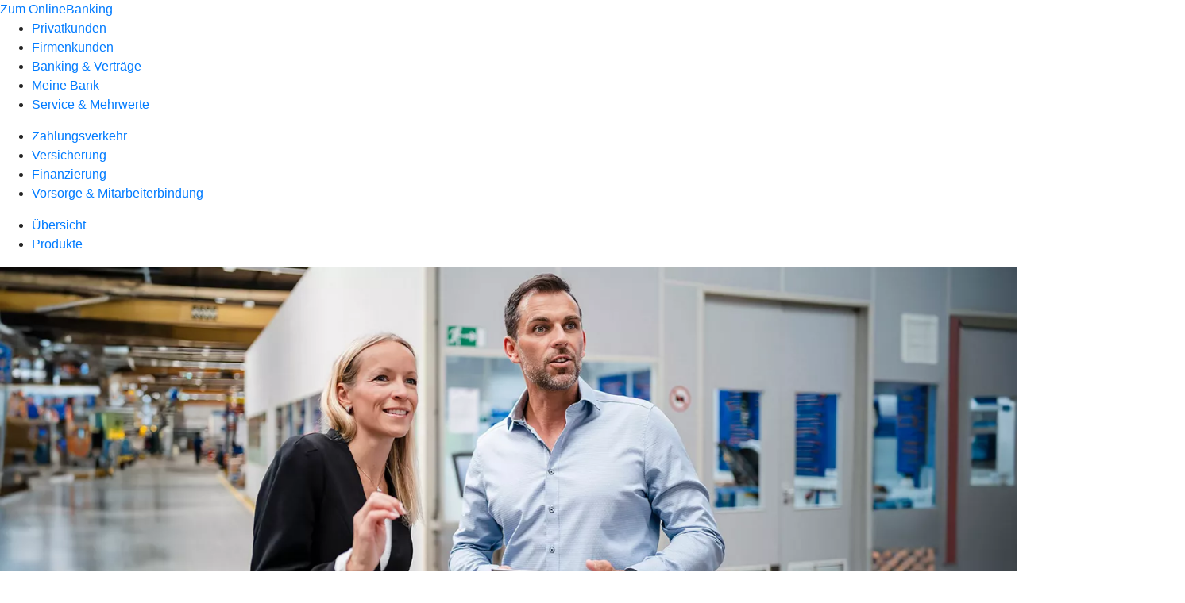

--- FILE ---
content_type: image/svg+xml
request_url: https://atruvia.scene7.com/is/content/atruvia/vr-factoring-logo
body_size: 5941
content:
<?xml version="1.0" encoding="utf-8"?>
<!-- Generator: Adobe Illustrator 25.0.0, SVG Export Plug-In . SVG Version: 6.00 Build 0)  -->
<svg version="1.1" id="Ebene_1" xmlns="http://www.w3.org/2000/svg" xmlns:xlink="http://www.w3.org/1999/xlink" x="0px" y="0px"
	 viewBox="0 0 160.24 22.32" style="enable-background:new 0 0 160.24 22.32;" xml:space="preserve">
<style type="text/css">
	.Grün_x0020_bogenförmig{fill:url(#SVGID_1_);stroke:#FFFFFF;stroke-width:0.25;stroke-miterlimit:1;}
	.st0{fill:#FFFFFF;}
	.st1{fill:#EB6608;}
	.st2{fill:#005CA8;}
</style>
<linearGradient id="SVGID_1_" gradientUnits="userSpaceOnUse" x1="-364.7333" y1="305.8662" x2="-364.0262" y2="305.1591">
	<stop  offset="0" style="stop-color:#1BA138"/>
	<stop  offset="0.9831" style="stop-color:#23391D"/>
</linearGradient>
<rect y="0.78" class="st0" width="24.03" height="16.27"/>
<g>
	<g>
		<path class="st1" d="M14.67,14.1c-0.26,1.36-0.48,2.52-0.56,2.96h9.93V14.1H14.67z"/>
		<polygon class="st1" points="0,14.1 0,17.05 9.44,17.05 8.77,14.1 		"/>
		<path class="st2" d="M0,0.78v12.2h8.52L7.27,7.43l-2.75,0l-0.7-2.96L9.8,4.47l1.94,8.5h0.07l1.23-5.46
			c0.62-2.46,0.85-3.06,4.31-3.06c0.75,0,2.49,0.01,2.49,0.01s-0.5,2.28-1.13,4.75c-0.24,0.94-2.32,0.83-2.22-0.05
			c0.01-0.09,0.11-0.75,0.19-1.22c0.11-0.68-0.68-0.76-0.82-0.09c-0.1,0.48-0.56,2.88-0.99,5.13h9.15V0.78H0z"/>
	</g>
	<path class="st2" d="M38.27,9.65l0.71,2.25c0.25,0.8,0.39,1.38,0.64,2.18l1.31-4.26l2.89-9.01h3.21L41.5,16.98h-3.99L31.92,0.8
		h3.46L38.27,9.65z"/>
	<path class="st2" d="M60.52,16.98H56.9l-1.56-4.06c-0.48-1.17-0.71-1.86-1.33-2.32c-0.25-0.18-0.41-0.23-0.66-0.3
		c-0.3-0.07-0.94-0.07-1.74-0.07v6.74h-3.28V0.8h4.97c1.4,0,3.76,0.02,5.11,1.42c0.21,0.21,0.37,0.48,0.53,0.73
		c0.48,0.89,0.5,1.88,0.5,2.13c0,1.56-0.69,2.54-1.49,3.12c-0.16,0.09-0.25,0.18-0.5,0.3c-0.53,0.25-1.01,0.3-1.54,0.37
		c0.07,0.02,0.34,0.05,0.6,0.11c0.82,0.32,1.21,1.31,1.54,1.95L60.52,16.98z M51.56,7.7c0.25,0.02,0.5,0.02,0.73,0.02h0.76
		c0.83,0,1.93,0,2.66-1.05c0.16-0.25,0.37-0.69,0.34-1.26c0-0.55-0.18-0.94-0.34-1.19c-0.39-0.55-1.01-0.8-2.02-0.87
		c-0.25,0-0.37-0.02-0.57-0.02h-1.56V7.7z"/>
	<path class="st2" d="M75.43,0.8v2.77h-5.68v3.85h5.46v2.66h-5.46v6.9h-3.3V0.8H75.43z"/>
	<path class="st2" d="M83.93,16.98v-1.77c-0.18,0.34-0.5,0.85-1.31,1.33c-0.89,0.53-1.79,0.64-2.68,0.64
		c-3.32,0-4.06-2.22-4.06-3.69c0.02-1.28,0.53-2.09,1.15-2.61c0.99-0.89,2.61-1.31,5-1.33h0.14c0.62,0,1.01,0,1.63,0.07
		c-0.07-0.55-0.05-1.21-0.44-1.76c-0.37-0.53-0.94-0.83-1.97-0.89h-0.3c-1.17,0.02-1.97,0.34-2.45,0.55
		c-0.25,0.11-0.64,0.27-1.21,0.73l-0.09-2.7c0.96-0.37,2.06-0.8,4.1-0.8c1.21,0,2.66,0.11,3.85,1.12c0.3,0.27,0.78,0.76,1.03,1.51
		c0.3,0.8,0.3,2.04,0.3,2.84v2.84c0,1.44,0.02,2.48,0.09,3.92H83.93z M82.67,11.5c-1.65,0-2.89,0.25-3.41,1.17
		c-0.11,0.23-0.18,0.48-0.18,0.78c0,0.67,0.44,1.65,1.88,1.65c0.73,0,2.48-0.44,2.84-2.64c0.07-0.34,0.07-0.89,0.07-0.92
		C83.47,11.52,83.11,11.5,82.67,11.5z"/>
	<path class="st2" d="M96.62,7.67c-0.44-0.18-0.94-0.41-1.83-0.41c-1.95,0-2.84,1.15-3.21,2.18c-0.25,0.64-0.21,1.35-0.21,1.54
		c0,0.83,0.16,1.88,0.92,2.7c0.8,0.8,1.76,1.01,2.57,1.01c1.03,0,1.65-0.3,2.11-0.55l0.21,2.61c-0.57,0.16-1.56,0.46-2.93,0.46
		c-2.2,0-3.6-0.82-4.49-1.76c-0.09-0.12-0.14-0.18-0.23-0.28c-0.55-0.67-0.85-1.38-0.92-1.56c-0.46-1.17-0.46-2.31-0.46-2.7
		c0-1.95,0.55-3.19,1.26-4.01c0.71-0.85,1.47-1.26,1.74-1.42c0.6-0.3,1.21-0.48,1.88-0.57c0.16-0.02,0.8-0.11,1.35-0.11
		c1.17,0,1.97,0.23,2.45,0.39L96.62,7.67z"/>
	<path class="st2" d="M103,4.97h2.82v2.34H103v5.27c0.07,1.17,0.46,1.99,1.83,1.99c0.53,0,0.92-0.11,1.1-0.18l0.07,2.45
		c-0.98,0.25-1.51,0.32-2,0.32c-1.35,0-2.27-0.39-2.82-0.87c-0.62-0.53-0.98-1.31-1.15-2.59c-0.02-0.3-0.05-0.57-0.05-0.8v-0.55
		V7.31h-2.32V4.97H100V2.56l3-0.96V4.97z"/>
	<path class="st2" d="M115.76,5.27c2.52,1.08,3.19,3.44,3.3,4.06c0.18,0.76,0.18,1.4,0.18,1.65c0,3.32-1.95,5.16-3.78,5.82
		c-1.08,0.39-2.13,0.39-2.48,0.39c-0.76,0-1.51-0.09-2.25-0.34c-1.86-0.62-3.97-2.5-3.97-5.91c0.02-2.18,0.85-3.64,1.76-4.54
		c0.55-0.53,0.99-0.73,1.17-0.85c0.62-0.34,1.74-0.8,3.3-0.8C113.95,4.74,114.91,4.9,115.76,5.27z M112.09,7.21
		c-0.39,0.16-0.73,0.39-0.85,0.5c-0.66,0.57-1.19,1.63-1.19,3.19c0,1.38,0.46,2.45,0.89,2.98c0.37,0.43,0.71,0.64,0.87,0.71
		c0.53,0.27,1.05,0.27,1.21,0.27c0.89,0,1.49-0.37,1.83-0.71c0.71-0.64,1.1-1.7,1.08-3.35c-0.02-0.92-0.14-2.11-1.03-3
		c-0.44-0.44-0.96-0.78-1.88-0.78C112.73,7.03,112.41,7.1,112.09,7.21z"/>
	<path class="st2" d="M128.17,7.81c-0.18-0.07-0.48-0.16-0.94-0.16c-0.34,0-2.15,0.02-2.77,1.97c-0.16,0.37-0.18,0.69-0.25,1.42
		c-0.02,0.23-0.02,0.44-0.02,0.62v0.62v4.7h-3.12V8.09c0-1.17,0-1.95-0.07-3.12h2.93v2.89c0.16-0.62,0.25-0.87,0.41-1.17
		c0.71-1.31,1.88-1.88,2.98-1.88c0.27,0,0.57,0.02,0.85,0.09V7.81z"/>
	<path class="st2" d="M132.78,0v2.89h-3.12V0H132.78z M132.78,4.97v12.01h-3.12V4.97H132.78z"/>
	<path class="st2" d="M143.55,16.98v-5.8c-0.02-1.44-0.07-2.18-0.41-2.84c-0.21-0.39-0.46-0.64-0.89-0.85
		c-0.16-0.07-0.48-0.18-0.92-0.18c-0.21-0.02-0.89,0-1.56,0.53c-1.08,0.85-1.21,2.13-1.21,3.53v5.62h-3.14V7.86
		c0-1.08-0.02-1.81-0.09-2.89h3v1.86c0.14-0.18,0.3-0.37,0.46-0.55c0.46-0.53,0.98-0.78,1.14-0.87c0.92-0.53,1.65-0.62,2.55-0.62
		c1.17,0,1.88,0.3,2.36,0.6c0.25,0.16,0.6,0.39,1.03,1.01c0.73,0.99,0.71,2.25,0.78,4.45v6.14H143.55z"/>
	<path class="st2" d="M157.26,4.97h2.98v9.01c0,3.16-0.14,5.09-1.35,6.49c-0.44,0.48-0.82,0.76-1.03,0.87
		c-1.65,1.03-3.41,0.98-3.87,0.98c-1.44,0-2.66-0.27-3.19-0.44l-1.15-0.41l0.28-2.71c1.65,0.92,2.93,1.03,3.55,1.03
		c1.1,0,2.98-0.34,3.53-2.02c0.16-0.44,0.21-0.89,0.28-1.81c0.07-0.48,0.07-0.8,0.09-1.28c-0.25,0.44-0.41,0.71-0.57,0.89
		c-1.4,1.65-3.07,1.6-3.44,1.6c-1.19,0-2.04-0.41-2.52-0.76c-0.46-0.3-0.73-0.62-0.89-0.78c-0.55-0.62-0.82-1.19-0.94-1.4
		c-0.21-0.53-0.39-1.21-0.48-1.7c-0.09-0.53-0.16-1.15-0.16-1.67c0-1.65,0.6-4.15,2.59-5.41c0.83-0.53,1.7-0.73,2.55-0.73
		c0.89,0,2.15,0.32,3.05,1.12c0.25,0.21,0.37,0.37,0.71,0.8V4.97z M153.48,7.38c-1.17,0.44-1.83,1.49-1.83,3.42
		c0,0.99,0.12,2.41,1.15,3.32c0.28,0.25,0.78,0.55,1.49,0.55c0.21,0,1.19-0.07,1.99-0.92c0.71-0.73,0.83-1.65,0.89-2.41
		c0.02-0.07,0.02-0.14,0.02-0.18v-0.21c0-0.71-0.09-1.1-0.16-1.4c-0.37-1.38-1.35-2.34-2.66-2.34
		C154.05,7.21,153.75,7.26,153.48,7.38z"/>
</g>
</svg>
